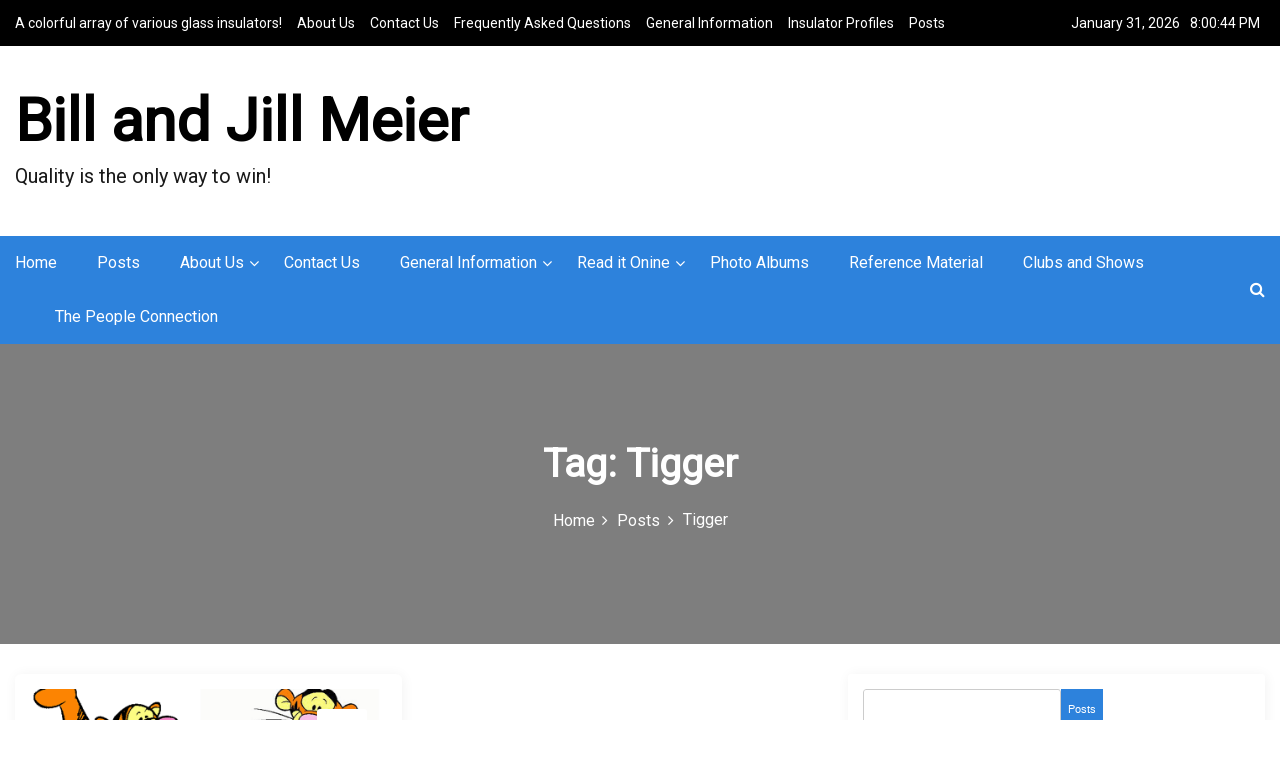

--- FILE ---
content_type: text/html; charset=UTF-8
request_url: https://www.billandjill.com/tag/tigger/
body_size: 13814
content:
<!DOCTYPE html>
<html lang="en-US">

<head>
	<meta charset="UTF-8">
	<meta name="viewport" content="width=device-width, initial-scale=1">
	<link rel="profile" href="http://gmpg.org/xfn/11">
	<meta name='robots' content='index, follow, max-image-preview:large, max-snippet:-1, max-video-preview:-1' />

	<!-- This site is optimized with the Yoast SEO plugin v24.7 - https://yoast.com/wordpress/plugins/seo/ -->
	<title>Tigger Archives - Bill and Jill Meier</title>
	<link rel="canonical" href="https://www.billandjill.com/tag/tigger/" />
	<meta property="og:locale" content="en_US" />
	<meta property="og:type" content="article" />
	<meta property="og:title" content="Tigger Archives - Bill and Jill Meier" />
	<meta property="og:url" content="https://www.billandjill.com/tag/tigger/" />
	<meta property="og:site_name" content="Bill and Jill Meier" />
	<meta name="twitter:card" content="summary_large_image" />
	<script type="application/ld+json" class="yoast-schema-graph">{"@context":"https://schema.org","@graph":[{"@type":"CollectionPage","@id":"https://www.billandjill.com/tag/tigger/","url":"https://www.billandjill.com/tag/tigger/","name":"Tigger Archives - Bill and Jill Meier","isPartOf":{"@id":"https://www.billandjill.com/#website"},"primaryImageOfPage":{"@id":"https://www.billandjill.com/tag/tigger/#primaryimage"},"image":{"@id":"https://www.billandjill.com/tag/tigger/#primaryimage"},"thumbnailUrl":"https://www.billandjill.com/wp-content/uploads/2024/01/tigger1.png","breadcrumb":{"@id":"https://www.billandjill.com/tag/tigger/#breadcrumb"},"inLanguage":"en-US"},{"@type":"ImageObject","inLanguage":"en-US","@id":"https://www.billandjill.com/tag/tigger/#primaryimage","url":"https://www.billandjill.com/wp-content/uploads/2024/01/tigger1.png","contentUrl":"https://www.billandjill.com/wp-content/uploads/2024/01/tigger1.png","width":850,"height":760,"caption":"Tigger bouncing"},{"@type":"BreadcrumbList","@id":"https://www.billandjill.com/tag/tigger/#breadcrumb","itemListElement":[{"@type":"ListItem","position":1,"name":"Home","item":"https://www.billandjill.com/"},{"@type":"ListItem","position":2,"name":"Tigger"}]},{"@type":"WebSite","@id":"https://www.billandjill.com/#website","url":"https://www.billandjill.com/","name":"Bill and Jill Meier","description":"Quality is the only way to win!","potentialAction":[{"@type":"SearchAction","target":{"@type":"EntryPoint","urlTemplate":"https://www.billandjill.com/?s={search_term_string}"},"query-input":{"@type":"PropertyValueSpecification","valueRequired":true,"valueName":"search_term_string"}}],"inLanguage":"en-US"}]}</script>
	<!-- / Yoast SEO plugin. -->


<link rel='dns-prefetch' href='//fonts.googleapis.com' />
<link rel="alternate" type="application/rss+xml" title="Bill and Jill Meier &raquo; Feed" href="https://www.billandjill.com/feed/" />
<link rel="alternate" type="application/rss+xml" title="Bill and Jill Meier &raquo; Comments Feed" href="https://www.billandjill.com/comments/feed/" />
<link rel="alternate" type="application/rss+xml" title="Bill and Jill Meier &raquo; Tigger Tag Feed" href="https://www.billandjill.com/tag/tigger/feed/" />
<style id='wp-img-auto-sizes-contain-inline-css' type='text/css'>
img:is([sizes=auto i],[sizes^="auto," i]){contain-intrinsic-size:3000px 1500px}
/*# sourceURL=wp-img-auto-sizes-contain-inline-css */
</style>
<style id='wp-emoji-styles-inline-css' type='text/css'>

	img.wp-smiley, img.emoji {
		display: inline !important;
		border: none !important;
		box-shadow: none !important;
		height: 1em !important;
		width: 1em !important;
		margin: 0 0.07em !important;
		vertical-align: -0.1em !important;
		background: none !important;
		padding: 0 !important;
	}
/*# sourceURL=wp-emoji-styles-inline-css */
</style>
<style id='wp-block-library-inline-css' type='text/css'>
:root{--wp-block-synced-color:#7a00df;--wp-block-synced-color--rgb:122,0,223;--wp-bound-block-color:var(--wp-block-synced-color);--wp-editor-canvas-background:#ddd;--wp-admin-theme-color:#007cba;--wp-admin-theme-color--rgb:0,124,186;--wp-admin-theme-color-darker-10:#006ba1;--wp-admin-theme-color-darker-10--rgb:0,107,160.5;--wp-admin-theme-color-darker-20:#005a87;--wp-admin-theme-color-darker-20--rgb:0,90,135;--wp-admin-border-width-focus:2px}@media (min-resolution:192dpi){:root{--wp-admin-border-width-focus:1.5px}}.wp-element-button{cursor:pointer}:root .has-very-light-gray-background-color{background-color:#eee}:root .has-very-dark-gray-background-color{background-color:#313131}:root .has-very-light-gray-color{color:#eee}:root .has-very-dark-gray-color{color:#313131}:root .has-vivid-green-cyan-to-vivid-cyan-blue-gradient-background{background:linear-gradient(135deg,#00d084,#0693e3)}:root .has-purple-crush-gradient-background{background:linear-gradient(135deg,#34e2e4,#4721fb 50%,#ab1dfe)}:root .has-hazy-dawn-gradient-background{background:linear-gradient(135deg,#faaca8,#dad0ec)}:root .has-subdued-olive-gradient-background{background:linear-gradient(135deg,#fafae1,#67a671)}:root .has-atomic-cream-gradient-background{background:linear-gradient(135deg,#fdd79a,#004a59)}:root .has-nightshade-gradient-background{background:linear-gradient(135deg,#330968,#31cdcf)}:root .has-midnight-gradient-background{background:linear-gradient(135deg,#020381,#2874fc)}:root{--wp--preset--font-size--normal:16px;--wp--preset--font-size--huge:42px}.has-regular-font-size{font-size:1em}.has-larger-font-size{font-size:2.625em}.has-normal-font-size{font-size:var(--wp--preset--font-size--normal)}.has-huge-font-size{font-size:var(--wp--preset--font-size--huge)}.has-text-align-center{text-align:center}.has-text-align-left{text-align:left}.has-text-align-right{text-align:right}.has-fit-text{white-space:nowrap!important}#end-resizable-editor-section{display:none}.aligncenter{clear:both}.items-justified-left{justify-content:flex-start}.items-justified-center{justify-content:center}.items-justified-right{justify-content:flex-end}.items-justified-space-between{justify-content:space-between}.screen-reader-text{border:0;clip-path:inset(50%);height:1px;margin:-1px;overflow:hidden;padding:0;position:absolute;width:1px;word-wrap:normal!important}.screen-reader-text:focus{background-color:#ddd;clip-path:none;color:#444;display:block;font-size:1em;height:auto;left:5px;line-height:normal;padding:15px 23px 14px;text-decoration:none;top:5px;width:auto;z-index:100000}html :where(.has-border-color){border-style:solid}html :where([style*=border-top-color]){border-top-style:solid}html :where([style*=border-right-color]){border-right-style:solid}html :where([style*=border-bottom-color]){border-bottom-style:solid}html :where([style*=border-left-color]){border-left-style:solid}html :where([style*=border-width]){border-style:solid}html :where([style*=border-top-width]){border-top-style:solid}html :where([style*=border-right-width]){border-right-style:solid}html :where([style*=border-bottom-width]){border-bottom-style:solid}html :where([style*=border-left-width]){border-left-style:solid}html :where(img[class*=wp-image-]){height:auto;max-width:100%}:where(figure){margin:0 0 1em}html :where(.is-position-sticky){--wp-admin--admin-bar--position-offset:var(--wp-admin--admin-bar--height,0px)}@media screen and (max-width:600px){html :where(.is-position-sticky){--wp-admin--admin-bar--position-offset:0px}}

/*# sourceURL=wp-block-library-inline-css */
</style><style id='wp-block-categories-inline-css' type='text/css'>
.wp-block-categories{box-sizing:border-box}.wp-block-categories.alignleft{margin-right:2em}.wp-block-categories.alignright{margin-left:2em}.wp-block-categories.wp-block-categories-dropdown.aligncenter{text-align:center}.wp-block-categories .wp-block-categories__label{display:block;width:100%}
/*# sourceURL=https://www.billandjill.com/wp-includes/blocks/categories/style.min.css */
</style>
<style id='wp-block-heading-inline-css' type='text/css'>
h1:where(.wp-block-heading).has-background,h2:where(.wp-block-heading).has-background,h3:where(.wp-block-heading).has-background,h4:where(.wp-block-heading).has-background,h5:where(.wp-block-heading).has-background,h6:where(.wp-block-heading).has-background{padding:1.25em 2.375em}h1.has-text-align-left[style*=writing-mode]:where([style*=vertical-lr]),h1.has-text-align-right[style*=writing-mode]:where([style*=vertical-rl]),h2.has-text-align-left[style*=writing-mode]:where([style*=vertical-lr]),h2.has-text-align-right[style*=writing-mode]:where([style*=vertical-rl]),h3.has-text-align-left[style*=writing-mode]:where([style*=vertical-lr]),h3.has-text-align-right[style*=writing-mode]:where([style*=vertical-rl]),h4.has-text-align-left[style*=writing-mode]:where([style*=vertical-lr]),h4.has-text-align-right[style*=writing-mode]:where([style*=vertical-rl]),h5.has-text-align-left[style*=writing-mode]:where([style*=vertical-lr]),h5.has-text-align-right[style*=writing-mode]:where([style*=vertical-rl]),h6.has-text-align-left[style*=writing-mode]:where([style*=vertical-lr]),h6.has-text-align-right[style*=writing-mode]:where([style*=vertical-rl]){rotate:180deg}
/*# sourceURL=https://www.billandjill.com/wp-includes/blocks/heading/style.min.css */
</style>
<style id='wp-block-latest-posts-inline-css' type='text/css'>
.wp-block-latest-posts{box-sizing:border-box}.wp-block-latest-posts.alignleft{margin-right:2em}.wp-block-latest-posts.alignright{margin-left:2em}.wp-block-latest-posts.wp-block-latest-posts__list{list-style:none}.wp-block-latest-posts.wp-block-latest-posts__list li{clear:both;overflow-wrap:break-word}.wp-block-latest-posts.is-grid{display:flex;flex-wrap:wrap}.wp-block-latest-posts.is-grid li{margin:0 1.25em 1.25em 0;width:100%}@media (min-width:600px){.wp-block-latest-posts.columns-2 li{width:calc(50% - .625em)}.wp-block-latest-posts.columns-2 li:nth-child(2n){margin-right:0}.wp-block-latest-posts.columns-3 li{width:calc(33.33333% - .83333em)}.wp-block-latest-posts.columns-3 li:nth-child(3n){margin-right:0}.wp-block-latest-posts.columns-4 li{width:calc(25% - .9375em)}.wp-block-latest-posts.columns-4 li:nth-child(4n){margin-right:0}.wp-block-latest-posts.columns-5 li{width:calc(20% - 1em)}.wp-block-latest-posts.columns-5 li:nth-child(5n){margin-right:0}.wp-block-latest-posts.columns-6 li{width:calc(16.66667% - 1.04167em)}.wp-block-latest-posts.columns-6 li:nth-child(6n){margin-right:0}}:root :where(.wp-block-latest-posts.is-grid){padding:0}:root :where(.wp-block-latest-posts.wp-block-latest-posts__list){padding-left:0}.wp-block-latest-posts__post-author,.wp-block-latest-posts__post-date{display:block;font-size:.8125em}.wp-block-latest-posts__post-excerpt,.wp-block-latest-posts__post-full-content{margin-bottom:1em;margin-top:.5em}.wp-block-latest-posts__featured-image a{display:inline-block}.wp-block-latest-posts__featured-image img{height:auto;max-width:100%;width:auto}.wp-block-latest-posts__featured-image.alignleft{float:left;margin-right:1em}.wp-block-latest-posts__featured-image.alignright{float:right;margin-left:1em}.wp-block-latest-posts__featured-image.aligncenter{margin-bottom:1em;text-align:center}
/*# sourceURL=https://www.billandjill.com/wp-includes/blocks/latest-posts/style.min.css */
</style>
<style id='wp-block-search-inline-css' type='text/css'>
.wp-block-search__button{margin-left:10px;word-break:normal}.wp-block-search__button.has-icon{line-height:0}.wp-block-search__button svg{height:1.25em;min-height:24px;min-width:24px;width:1.25em;fill:currentColor;vertical-align:text-bottom}:where(.wp-block-search__button){border:1px solid #ccc;padding:6px 10px}.wp-block-search__inside-wrapper{display:flex;flex:auto;flex-wrap:nowrap;max-width:100%}.wp-block-search__label{width:100%}.wp-block-search.wp-block-search__button-only .wp-block-search__button{box-sizing:border-box;display:flex;flex-shrink:0;justify-content:center;margin-left:0;max-width:100%}.wp-block-search.wp-block-search__button-only .wp-block-search__inside-wrapper{min-width:0!important;transition-property:width}.wp-block-search.wp-block-search__button-only .wp-block-search__input{flex-basis:100%;transition-duration:.3s}.wp-block-search.wp-block-search__button-only.wp-block-search__searchfield-hidden,.wp-block-search.wp-block-search__button-only.wp-block-search__searchfield-hidden .wp-block-search__inside-wrapper{overflow:hidden}.wp-block-search.wp-block-search__button-only.wp-block-search__searchfield-hidden .wp-block-search__input{border-left-width:0!important;border-right-width:0!important;flex-basis:0;flex-grow:0;margin:0;min-width:0!important;padding-left:0!important;padding-right:0!important;width:0!important}:where(.wp-block-search__input){appearance:none;border:1px solid #949494;flex-grow:1;font-family:inherit;font-size:inherit;font-style:inherit;font-weight:inherit;letter-spacing:inherit;line-height:inherit;margin-left:0;margin-right:0;min-width:3rem;padding:8px;text-decoration:unset!important;text-transform:inherit}:where(.wp-block-search__button-inside .wp-block-search__inside-wrapper){background-color:#fff;border:1px solid #949494;box-sizing:border-box;padding:4px}:where(.wp-block-search__button-inside .wp-block-search__inside-wrapper) .wp-block-search__input{border:none;border-radius:0;padding:0 4px}:where(.wp-block-search__button-inside .wp-block-search__inside-wrapper) .wp-block-search__input:focus{outline:none}:where(.wp-block-search__button-inside .wp-block-search__inside-wrapper) :where(.wp-block-search__button){padding:4px 8px}.wp-block-search.aligncenter .wp-block-search__inside-wrapper{margin:auto}.wp-block[data-align=right] .wp-block-search.wp-block-search__button-only .wp-block-search__inside-wrapper{float:right}
/*# sourceURL=https://www.billandjill.com/wp-includes/blocks/search/style.min.css */
</style>
<style id='wp-block-search-theme-inline-css' type='text/css'>
.wp-block-search .wp-block-search__label{font-weight:700}.wp-block-search__button{border:1px solid #ccc;padding:.375em .625em}
/*# sourceURL=https://www.billandjill.com/wp-includes/blocks/search/theme.min.css */
</style>
<style id='wp-block-group-inline-css' type='text/css'>
.wp-block-group{box-sizing:border-box}:where(.wp-block-group.wp-block-group-is-layout-constrained){position:relative}
/*# sourceURL=https://www.billandjill.com/wp-includes/blocks/group/style.min.css */
</style>
<style id='wp-block-group-theme-inline-css' type='text/css'>
:where(.wp-block-group.has-background){padding:1.25em 2.375em}
/*# sourceURL=https://www.billandjill.com/wp-includes/blocks/group/theme.min.css */
</style>
<style id='wp-block-paragraph-inline-css' type='text/css'>
.is-small-text{font-size:.875em}.is-regular-text{font-size:1em}.is-large-text{font-size:2.25em}.is-larger-text{font-size:3em}.has-drop-cap:not(:focus):first-letter{float:left;font-size:8.4em;font-style:normal;font-weight:100;line-height:.68;margin:.05em .1em 0 0;text-transform:uppercase}body.rtl .has-drop-cap:not(:focus):first-letter{float:none;margin-left:.1em}p.has-drop-cap.has-background{overflow:hidden}:root :where(p.has-background){padding:1.25em 2.375em}:where(p.has-text-color:not(.has-link-color)) a{color:inherit}p.has-text-align-left[style*="writing-mode:vertical-lr"],p.has-text-align-right[style*="writing-mode:vertical-rl"]{rotate:180deg}
/*# sourceURL=https://www.billandjill.com/wp-includes/blocks/paragraph/style.min.css */
</style>
<style id='global-styles-inline-css' type='text/css'>
:root{--wp--preset--aspect-ratio--square: 1;--wp--preset--aspect-ratio--4-3: 4/3;--wp--preset--aspect-ratio--3-4: 3/4;--wp--preset--aspect-ratio--3-2: 3/2;--wp--preset--aspect-ratio--2-3: 2/3;--wp--preset--aspect-ratio--16-9: 16/9;--wp--preset--aspect-ratio--9-16: 9/16;--wp--preset--color--black: #000000;--wp--preset--color--cyan-bluish-gray: #abb8c3;--wp--preset--color--white: #ffffff;--wp--preset--color--pale-pink: #f78da7;--wp--preset--color--vivid-red: #cf2e2e;--wp--preset--color--luminous-vivid-orange: #ff6900;--wp--preset--color--luminous-vivid-amber: #fcb900;--wp--preset--color--light-green-cyan: #7bdcb5;--wp--preset--color--vivid-green-cyan: #00d084;--wp--preset--color--pale-cyan-blue: #8ed1fc;--wp--preset--color--vivid-cyan-blue: #0693e3;--wp--preset--color--vivid-purple: #9b51e0;--wp--preset--gradient--vivid-cyan-blue-to-vivid-purple: linear-gradient(135deg,rgb(6,147,227) 0%,rgb(155,81,224) 100%);--wp--preset--gradient--light-green-cyan-to-vivid-green-cyan: linear-gradient(135deg,rgb(122,220,180) 0%,rgb(0,208,130) 100%);--wp--preset--gradient--luminous-vivid-amber-to-luminous-vivid-orange: linear-gradient(135deg,rgb(252,185,0) 0%,rgb(255,105,0) 100%);--wp--preset--gradient--luminous-vivid-orange-to-vivid-red: linear-gradient(135deg,rgb(255,105,0) 0%,rgb(207,46,46) 100%);--wp--preset--gradient--very-light-gray-to-cyan-bluish-gray: linear-gradient(135deg,rgb(238,238,238) 0%,rgb(169,184,195) 100%);--wp--preset--gradient--cool-to-warm-spectrum: linear-gradient(135deg,rgb(74,234,220) 0%,rgb(151,120,209) 20%,rgb(207,42,186) 40%,rgb(238,44,130) 60%,rgb(251,105,98) 80%,rgb(254,248,76) 100%);--wp--preset--gradient--blush-light-purple: linear-gradient(135deg,rgb(255,206,236) 0%,rgb(152,150,240) 100%);--wp--preset--gradient--blush-bordeaux: linear-gradient(135deg,rgb(254,205,165) 0%,rgb(254,45,45) 50%,rgb(107,0,62) 100%);--wp--preset--gradient--luminous-dusk: linear-gradient(135deg,rgb(255,203,112) 0%,rgb(199,81,192) 50%,rgb(65,88,208) 100%);--wp--preset--gradient--pale-ocean: linear-gradient(135deg,rgb(255,245,203) 0%,rgb(182,227,212) 50%,rgb(51,167,181) 100%);--wp--preset--gradient--electric-grass: linear-gradient(135deg,rgb(202,248,128) 0%,rgb(113,206,126) 100%);--wp--preset--gradient--midnight: linear-gradient(135deg,rgb(2,3,129) 0%,rgb(40,116,252) 100%);--wp--preset--font-size--small: 13px;--wp--preset--font-size--medium: 20px;--wp--preset--font-size--large: 36px;--wp--preset--font-size--x-large: 42px;--wp--preset--spacing--20: 0.44rem;--wp--preset--spacing--30: 0.67rem;--wp--preset--spacing--40: 1rem;--wp--preset--spacing--50: 1.5rem;--wp--preset--spacing--60: 2.25rem;--wp--preset--spacing--70: 3.38rem;--wp--preset--spacing--80: 5.06rem;--wp--preset--shadow--natural: 6px 6px 9px rgba(0, 0, 0, 0.2);--wp--preset--shadow--deep: 12px 12px 50px rgba(0, 0, 0, 0.4);--wp--preset--shadow--sharp: 6px 6px 0px rgba(0, 0, 0, 0.2);--wp--preset--shadow--outlined: 6px 6px 0px -3px rgb(255, 255, 255), 6px 6px rgb(0, 0, 0);--wp--preset--shadow--crisp: 6px 6px 0px rgb(0, 0, 0);}:where(.is-layout-flex){gap: 0.5em;}:where(.is-layout-grid){gap: 0.5em;}body .is-layout-flex{display: flex;}.is-layout-flex{flex-wrap: wrap;align-items: center;}.is-layout-flex > :is(*, div){margin: 0;}body .is-layout-grid{display: grid;}.is-layout-grid > :is(*, div){margin: 0;}:where(.wp-block-columns.is-layout-flex){gap: 2em;}:where(.wp-block-columns.is-layout-grid){gap: 2em;}:where(.wp-block-post-template.is-layout-flex){gap: 1.25em;}:where(.wp-block-post-template.is-layout-grid){gap: 1.25em;}.has-black-color{color: var(--wp--preset--color--black) !important;}.has-cyan-bluish-gray-color{color: var(--wp--preset--color--cyan-bluish-gray) !important;}.has-white-color{color: var(--wp--preset--color--white) !important;}.has-pale-pink-color{color: var(--wp--preset--color--pale-pink) !important;}.has-vivid-red-color{color: var(--wp--preset--color--vivid-red) !important;}.has-luminous-vivid-orange-color{color: var(--wp--preset--color--luminous-vivid-orange) !important;}.has-luminous-vivid-amber-color{color: var(--wp--preset--color--luminous-vivid-amber) !important;}.has-light-green-cyan-color{color: var(--wp--preset--color--light-green-cyan) !important;}.has-vivid-green-cyan-color{color: var(--wp--preset--color--vivid-green-cyan) !important;}.has-pale-cyan-blue-color{color: var(--wp--preset--color--pale-cyan-blue) !important;}.has-vivid-cyan-blue-color{color: var(--wp--preset--color--vivid-cyan-blue) !important;}.has-vivid-purple-color{color: var(--wp--preset--color--vivid-purple) !important;}.has-black-background-color{background-color: var(--wp--preset--color--black) !important;}.has-cyan-bluish-gray-background-color{background-color: var(--wp--preset--color--cyan-bluish-gray) !important;}.has-white-background-color{background-color: var(--wp--preset--color--white) !important;}.has-pale-pink-background-color{background-color: var(--wp--preset--color--pale-pink) !important;}.has-vivid-red-background-color{background-color: var(--wp--preset--color--vivid-red) !important;}.has-luminous-vivid-orange-background-color{background-color: var(--wp--preset--color--luminous-vivid-orange) !important;}.has-luminous-vivid-amber-background-color{background-color: var(--wp--preset--color--luminous-vivid-amber) !important;}.has-light-green-cyan-background-color{background-color: var(--wp--preset--color--light-green-cyan) !important;}.has-vivid-green-cyan-background-color{background-color: var(--wp--preset--color--vivid-green-cyan) !important;}.has-pale-cyan-blue-background-color{background-color: var(--wp--preset--color--pale-cyan-blue) !important;}.has-vivid-cyan-blue-background-color{background-color: var(--wp--preset--color--vivid-cyan-blue) !important;}.has-vivid-purple-background-color{background-color: var(--wp--preset--color--vivid-purple) !important;}.has-black-border-color{border-color: var(--wp--preset--color--black) !important;}.has-cyan-bluish-gray-border-color{border-color: var(--wp--preset--color--cyan-bluish-gray) !important;}.has-white-border-color{border-color: var(--wp--preset--color--white) !important;}.has-pale-pink-border-color{border-color: var(--wp--preset--color--pale-pink) !important;}.has-vivid-red-border-color{border-color: var(--wp--preset--color--vivid-red) !important;}.has-luminous-vivid-orange-border-color{border-color: var(--wp--preset--color--luminous-vivid-orange) !important;}.has-luminous-vivid-amber-border-color{border-color: var(--wp--preset--color--luminous-vivid-amber) !important;}.has-light-green-cyan-border-color{border-color: var(--wp--preset--color--light-green-cyan) !important;}.has-vivid-green-cyan-border-color{border-color: var(--wp--preset--color--vivid-green-cyan) !important;}.has-pale-cyan-blue-border-color{border-color: var(--wp--preset--color--pale-cyan-blue) !important;}.has-vivid-cyan-blue-border-color{border-color: var(--wp--preset--color--vivid-cyan-blue) !important;}.has-vivid-purple-border-color{border-color: var(--wp--preset--color--vivid-purple) !important;}.has-vivid-cyan-blue-to-vivid-purple-gradient-background{background: var(--wp--preset--gradient--vivid-cyan-blue-to-vivid-purple) !important;}.has-light-green-cyan-to-vivid-green-cyan-gradient-background{background: var(--wp--preset--gradient--light-green-cyan-to-vivid-green-cyan) !important;}.has-luminous-vivid-amber-to-luminous-vivid-orange-gradient-background{background: var(--wp--preset--gradient--luminous-vivid-amber-to-luminous-vivid-orange) !important;}.has-luminous-vivid-orange-to-vivid-red-gradient-background{background: var(--wp--preset--gradient--luminous-vivid-orange-to-vivid-red) !important;}.has-very-light-gray-to-cyan-bluish-gray-gradient-background{background: var(--wp--preset--gradient--very-light-gray-to-cyan-bluish-gray) !important;}.has-cool-to-warm-spectrum-gradient-background{background: var(--wp--preset--gradient--cool-to-warm-spectrum) !important;}.has-blush-light-purple-gradient-background{background: var(--wp--preset--gradient--blush-light-purple) !important;}.has-blush-bordeaux-gradient-background{background: var(--wp--preset--gradient--blush-bordeaux) !important;}.has-luminous-dusk-gradient-background{background: var(--wp--preset--gradient--luminous-dusk) !important;}.has-pale-ocean-gradient-background{background: var(--wp--preset--gradient--pale-ocean) !important;}.has-electric-grass-gradient-background{background: var(--wp--preset--gradient--electric-grass) !important;}.has-midnight-gradient-background{background: var(--wp--preset--gradient--midnight) !important;}.has-small-font-size{font-size: var(--wp--preset--font-size--small) !important;}.has-medium-font-size{font-size: var(--wp--preset--font-size--medium) !important;}.has-large-font-size{font-size: var(--wp--preset--font-size--large) !important;}.has-x-large-font-size{font-size: var(--wp--preset--font-size--x-large) !important;}
/*# sourceURL=global-styles-inline-css */
</style>

<style id='classic-theme-styles-inline-css' type='text/css'>
/*! This file is auto-generated */
.wp-block-button__link{color:#fff;background-color:#32373c;border-radius:9999px;box-shadow:none;text-decoration:none;padding:calc(.667em + 2px) calc(1.333em + 2px);font-size:1.125em}.wp-block-file__button{background:#32373c;color:#fff;text-decoration:none}
/*# sourceURL=/wp-includes/css/classic-themes.min.css */
</style>
<link rel='stylesheet' id='main-style-css' href='https://www.billandjill.com/wp-content/themes/maglist/style.css' type='text/css' media='all' />
<link rel='stylesheet' id='bootstrap-css' href='https://www.billandjill.com/wp-content/themes/maglist/assets/css/vendor/bootstrap/bootstrap.css?ver=4.3.1' type='text/css' media='all' />
<link rel='stylesheet' id='font-awesome-css' href='https://www.billandjill.com/wp-content/themes/maglist/assets/css/vendor/font-awesome/css/font-awesome.css?ver=4.7.0' type='text/css' media='all' />
<link rel='stylesheet' id='google-font-css' href='//fonts.googleapis.com/css?family=Roboto' type='text/css' media='all' />
<link rel='stylesheet' id='block-style-css' href='https://www.billandjill.com/wp-content/themes/maglist/assets/css/blocks.css' type='text/css' media='all' />
<link rel='stylesheet' id='slick-style-css' href='https://www.billandjill.com/wp-content/themes/maglist/assets/css/vendor/slick.css' type='text/css' media='all' />
<link rel='stylesheet' id='theme-style-css' href='https://www.billandjill.com/wp-content/themes/maglist/assets/css/main.css' type='text/css' media='all' />
<link rel='stylesheet' id='mm-compiled-options-mobmenu-css' href='https://www.billandjill.com/wp-content/uploads/dynamic-mobmenu.css?ver=2.8.7-445' type='text/css' media='all' />
<link rel='stylesheet' id='mm-google-webfont-dosis-css' href='//fonts.googleapis.com/css?family=Dosis%3Ainherit%2C400&#038;subset=latin%2Clatin-ext&#038;ver=6.9' type='text/css' media='all' />
<link rel='stylesheet' id='cssmobmenu-icons-css' href='https://www.billandjill.com/wp-content/plugins/mobile-menu/includes/css/mobmenu-icons.css?ver=6.9' type='text/css' media='all' />
<link rel='stylesheet' id='cssmobmenu-css' href='https://www.billandjill.com/wp-content/plugins/mobile-menu/includes/css/mobmenu.css?ver=2.8.7' type='text/css' media='all' />
<script type="text/javascript" src="https://www.billandjill.com/wp-includes/js/jquery/jquery.min.js?ver=3.7.1" id="jquery-core-js"></script>
<script type="text/javascript" src="https://www.billandjill.com/wp-includes/js/jquery/jquery-migrate.min.js?ver=3.4.1" id="jquery-migrate-js"></script>
<script type="text/javascript" src="https://www.billandjill.com/wp-content/plugins/mobile-menu/includes/js/mobmenu.js?ver=2.8.7" id="mobmenujs-js"></script>
<link rel="https://api.w.org/" href="https://www.billandjill.com/wp-json/" /><link rel="alternate" title="JSON" type="application/json" href="https://www.billandjill.com/wp-json/wp/v2/tags/25" /><link rel="EditURI" type="application/rsd+xml" title="RSD" href="https://www.billandjill.com/xmlrpc.php?rsd" />
<meta name="generator" content="WordPress 6.9" />
<link rel="icon" href="https://www.billandjill.com/wp-content/uploads/2022/10/cropped-bji-logo-250x250-1-150x150.png" sizes="32x32" />
<link rel="icon" href="https://www.billandjill.com/wp-content/uploads/2022/10/cropped-bji-logo-250x250-1.png" sizes="192x192" />
<link rel="apple-touch-icon" href="https://www.billandjill.com/wp-content/uploads/2022/10/cropped-bji-logo-250x250-1.png" />
<meta name="msapplication-TileImage" content="https://www.billandjill.com/wp-content/uploads/2022/10/cropped-bji-logo-250x250-1.png" />
<style type="text/css" media="all" id="maglist-styles">
	.maglist-navigation-n-options, span.newsline-time,  .maglist-latest-post-wrapper .maglist-latest-post-inner 
			.maglist-latest-post, .maglist-latest-post-wrapper .maglist-latest-post-inner .maglist-latest-post .maglist-latest-post-title span:before,
			.maglist-social-menu ul a:before, .widget-area .widget h2.widget-title:before,
			.comment-respond .comment-form input[type="submit"], .maglist-navigation-n-options,
			 .maglist-latest-post-wrapper .maglist-latest-post-inner .maglist-latest-post,
			.maglist-latest-post-wrapper .maglist-latest-post-inner .maglist-latest-post .maglist-latest-post-title span:before, 
			.maglist-social-menu ul a:before, .widget-area .widget h2.widget-title:before,
			.comment-respond .comment-form input[type="submit, .maglist-btns-wrapper .maglist-woocommerce-cart .cart-icon span"], 
			.maglist-main-menu > ul li ul, .maglist-main-menu div > ul li ul,
			.maglist-sticky-share ul li a, .maglist-social-sharing ul li a, .post-categories li:nth-child(1) > a, 
			.maglist-search-content .maglist-search-tags > ul li:nth-child(1) > a, 
			.maglist-main-banner-wrapper .maglist-main-banner-inner .maglist-main-banner-left .maglist-main-banner-news-inner .maglist-main-banner-news-meta .maglist-main-banner-news-cat a:nth-child(1), .maglist-main-banner-wrapper .maglist-main-banner-inner .maglist-main-banner-left .maglist-main-banner-news-inner .maglist-main-banner-news-meta .maglist-main-banner-news-cat ul li:nth-child(1) a, .maglist-sticky-share h3, .pagination .nav-links > *.current, .maglist-you-missed .maglist-you-missed-title h2:before, .maglist-main-banner-wrapper .maglist-main-banner-inner .maglist-main-banner-right h2.heading-line:before, .wp-block-tag-cloud a, .sidebar-order form .wp-block-search__inside-wrapper button, 
				.sidebar-order form .wp-block-search__inside-wrapper [type="submit"], .maglist-main-banner-news-section .maglist-arrow,
				.maglist-main-banner-wrapper .maglist-main-banner-inner .maglist-main-banner-right .slick-slider .maglist-arrow{
background-color: #d82926;}
#infinite-handle span, .maglist-main-menu > ul li a, .maglist-main-menu div > ul li a, .maglist-btns-wrapper .maglist-woocommerce-cart .cart-icon{
color: #fff;}
a.cart-icon span, .maglist-header-left .maglist-offcanvas-wrapper .offcanvas-data-trigger span{
background: #fff;}
.product-with-slider .maglist-arrow svg, .product-with-slider .maglist-arrow svg:hover{
fill: #d82926;}
.maglist-post .entry-content-stat + a:hover, .maglist-bottom-header-wrapper .maglist-header-icons .maglist-search-icon, .pagination .nav-links > *, ul.wc-block-grid__products li.wc-block-grid__product del span.woocommerce-Price-amount.amount, .woocommerce ul.products li.product a.woocommerce-LoopProduct-link del span.woocommerce-Price-amount.amount, ul.wc-block-grid__products li.wc-block-grid__product del, .woocommerce ul.products li.product .star-rating, ul.wc-block-grid__products li.wc-block-grid__product .wc-block-grid__product-title a:hover, .single-product .product .entry-summary .product_meta > span a, .single-product .stars a, .single-product .star-rating span::before, .wc-block-grid__product-rating .wc-block-grid__product-rating__stars span:before, .single-product .product .entry-summary .star-rating span::before, .single-product .product .entry-summary a.woocommerce-review-link, .woocommerce .star-rating, .woocommerce del, li.wc-layered-nav-rating a, .woocommerce ul.products li.product-category.product h2 mark.count, a.cart-icon, a.cart-icon:visited, .maglist-post .maglist-comments a{
color: #d82926;}
.pagination .nav-links > *, .maglist-post.sticky{
border-color: #d82926;}
.pagination .nav-links > *, .maglist-post.sticky{
border-color: #d82926;}
.site-branding .site-title, .site-branding .site-description, .site-title a{
font-family: Roboto, sans-serif;}
body{
font-family: Roboto, sans-serif;}
h1, h2, h3, h4, h5, h6, h1 a, h2 a, h3 a, h4 a, h5 a, h6 a{
font-family: Roboto, sans-serif;}
body, body p, .woocommerce-Tabs-panel, div#tab-description, .woocommerce-tabs.wc-tabs-wrapper, .maglist-main-banner-wrapper .maglist-main-banner-inner .maglist-main-banner-right .maglist-main-banner-trending-inner .maglist-main-banner-trending-meta .maglist-main-banner-trending-author span.posted-on > a, .maglist-main-banner-wrapper .maglist-main-banner-inner .maglist-main-banner-right .maglist-main-banner-trending-inner .maglist-main-banner-trending-meta .maglist-main-banner-trending-author span.posted-on, .entry-meta .author-info .posted-on a, .entry-meta a.url, .maglist-you-missed .maglist-feature-news-inner .maglist-main-banner-trending-inner .maglist-main-banner-trending-meta .maglist-main-banner-trending-author span.posted-on, .maglist-you-missed .maglist-feature-news-inner .maglist-main-banner-trending-inner .maglist-main-banner-trending-meta .maglist-main-banner-trending-author span.posted-on a, .entry-meta .author-info{
color: #565656;}
.maglist-main-menu > ul > li > a, .maglist-search-icons, .maglist-search-icons:visited, .maglist-btns-wrapper .maglist-woocommerce-cart .cart-icon i{
color: #fff;}
body a, .maglist-post .post-title a, 
			.maglist-latest-post-wrapper .maglist-latest-post-inner .maglist-latest-post-slider a, .maglist-latest-post-wrapper .maglist-latest-post-inner .maglist-latest-post-slider a .maglist-post-meta h2, .maglist-main-banner-wrapper .maglist-main-banner-inner .maglist-main-banner-right .maglist-main-banner-trending-inner .maglist-main-banner-trending-meta h3.title a, .maglist-you-missed .maglist-feature-news-inner .maglist-main-banner-trending-inner .maglist-main-banner-trending-meta h3.title a{
color: #000;}
body a:hover, .maglist-post .post-title a:hover,  .site-branding .site-title a:hover, 
			.maglist-post .maglist-comments a:hover, 
			.footer-bottom-section .credit-link a:hover, .footer-widget ul li a:hover, .footer-widget a:hover,
			.wrap-breadcrumb ul li a:hover, .wrap-breadcrumb ul li a span:hover, #secondary .widget a:hover,
			.maglist-main-menu > ul > li > a:hover,
			.maglist-main-menu > ul > li > ul li a:hover, .maglist-main-menu div > ul > li > ul li a:hover,
			#secondary .widget ul li a:hover, .maglist-latest-post-wrapper .maglist-latest-post-inner .maglist-latest-post-slider a:hover,
			.wp-block-tag-cloud a:hover, .post-navigation .nav-links > div a:hover span, body a:hover, .maglist-btns-wrapper .maglist-woocommerce-cart .cart-icon i:hover, .maglist-latest-post-wrapper .maglist-latest-post-inner .maglist-latest-post-slider a .maglist-post-meta h2:hover,
			.maglist-navigation-n-options > div .maglist-offcanvas-content .maglist-offcanvas-menu > ul > li > a, .maglist-main-banner-wrapper .maglist-main-banner-inner .maglist-main-banner-left .maglist-main-banner-news-inner .maglist-main-banner-news-meta > a:hover, 
			.maglist-main-banner-wrapper .maglist-main-banner-inner .maglist-main-banner-left .maglist-main-banner-news-inner .maglist-main-banner-news-meta .maglist-main-banner-news-author .posted-on a:hover, .entry-meta .author-info .posted-on a:hover, .entry-meta a.url:hover, .maglist-you-missed .maglist-feature-news-inner .maglist-main-banner-trending-inner .maglist-main-banner-trending-meta h3.title a:hover, .maglist-main-banner-wrapper .maglist-main-banner-inner .maglist-main-banner-right .maglist-main-banner-trending-inner .maglist-main-banner-trending-meta h3.title a:hover, .maglist-main-banner-wrapper .maglist-main-banner-inner .maglist-main-banner-right .maglist-main-banner-trending-inner .maglist-main-banner-trending-meta .maglist-main-banner-trending-author span.posted-on > a:hover, .maglist-you-missed .maglist-feature-news-inner .maglist-main-banner-trending-inner .maglist-main-banner-trending-meta .maglist-main-banner-trending-author span.posted-on a:hover, .maglist-search-content .maglist-search-post .maglist-search-post-inner > h3 a:hover{
color: #1064cc;}
.wp-block-tag-cloud a:hover, .post-categories li > a:hover, 
			.post-content-wrap p > a:hover, .maglist-main-banner-wrapper .maglist-main-banner-inner .maglist-main-banner-left .maglist-main-banner-news-inner .maglist-main-banner-news-meta .maglist-main-banner-news-cat ul li > a:hover, 
			.maglist-main-banner-wrapper .maglist-main-banner-inner .maglist-main-banner-right .slick-slider .maglist-arrow:hover, 
			.maglist-main-banner-news-section .maglist-arrow:hover, .comment-respond .comment-form input[type="submit"]:hover, 
			.maglist-search-content .maglist-search-tags > ul li a:hover, .pagination .nav-links > a:hover, 
			.sidebar-order form .wp-block-search__inside-wrapper button:hover, 
				.sidebar-order form .wp-block-search__inside-wrapper [type="submit"]:hover{
background-color: #aa1e1e;}
#secondary .widget-title, .sidebar-order aside section h2, .wp-block-search .wp-block-search__label{
color: #000000;}
#secondary .widget, #secondary .widget a, #secondary .widget ul li a, .wp-block-calendar table caption, .wp-block-calendar table tbody{
color: #282835;}
.footer-widget .widget-title, .footer-widget .footer-widget-wrapper section .widget-title,
			.footer-widget .footer-widget-wrapper section h2{
color: #fff;}
.footer-top-section{
background-color: #28292a;}
.footer-bottom-section{
background-color: #0c0808;}
.footer-widget, .footer-widget p, .footer-widget span, .footer-widget ul li a,  
			#calendar_wrap #wp-calendar th, #calendar_wrap td, #calendar_wrap caption, #calendar_wrap td a, 
			.footer-widget ul li, .footer-widget .footer-widget-wrapper section p, .footer-top-section .wp-block-calendar table caption, .footer-top-section .wp-block-calendar table tbody{
color: #a8a8a8;}
.footer-bottom-section span, .footer-bottom-section .credit-link{
color: #ffffff;}
.maglist-inner-banner-wrapper:after{
background-color: rgba(0, 0, 0, 0.49);}
.maglist-inner-banner-wrapper .maglist-inner-banner .entry-title{
color: #ffffff;}
.wrap-breadcrumb ul.trail-items li a:after{
content: "\f105";}
.wrap-breadcrumb ul li a, .wrap-breadcrumb ul li span, .taxonomy-description p{
color: #ffffff;}
.maglist-header-wrapper, .maglist-header-wrapper .maglist-header-image-wrapper:after{
background: rgba(255,255,255,0.60);}
.maglist-topbar-wrapper{
background: #000000;}
.maglist-time-wrapper .maglist-time-inner, .maglist-topbar-wrapper > div .maglist-topbar-menu ul li a{
color: #ffffff;}
body, .footer-bottom-section a, .footer-bottom-section span{
font-size: 16px;}
.maglist-post .post-title a{
font-size: 24px;}
.maglist-main-menu > ul > li > a{
font-size: 16px;}
.footer-widget .widget-title, #secondary .widget-title, .wp-block-search .wp-block-search__label, #secondary .widget-title, .sidebar-order aside section h2{
font-size: 18px;}
.footer-widget, .footer-widget p, .footer-widget span, .footer-widget ul li a, #secondary, #secondary li , #secondary li a, #secondary p {
font-size: 16px;}
.maglist-inner-banner-wrapper .maglist-inner-banner .entry-title{
font-size: 39px;}
.maglist-inner-banner-wrapper{
min-height: 300px;}
.wrap-breadcrumb ul li a, .wrap-breadcrumb ul li span, .wrap-breadcrumb ul.trail-items li a:after{
font-size: 16px;}
.site-branding .site-title{
font-size: 60px;}
.site-branding .site-description{
font-size: 20px;}
.site-branding img{
max-width: 200px !important;}
.pagination .nav-links > *{
padding-top: 10px;padding-bottom: 10px;padding-right: 20px;padding-left: 20px;}
.container{
max-width: 1300px !important;}
@media ( max-width: 992px ) {
		body, .footer-bottom-section a, .footer-bottom-section span{
font-size: 16px;}
.maglist-post .post-title a{
font-size: 24px;}
.maglist-main-menu > ul > li > a{
font-size: 16px;}
.footer-widget .widget-title, #secondary .widget-title, .wp-block-search .wp-block-search__label, #secondary .widget-title, .sidebar-order aside section h2{
font-size: 18px;}
.footer-widget, .footer-widget p, .footer-widget span, .footer-widget ul li a, #secondary, #secondary li , #secondary li a, #secondary p {
font-size: 16px;}
.maglist-inner-banner-wrapper .maglist-inner-banner .entry-title{
font-size: 32px;}
.maglist-inner-banner-wrapper{
min-height: 300px;}
.wrap-breadcrumb ul li a, .wrap-breadcrumb ul li span, .wrap-breadcrumb ul.trail-items li a:after{
font-size: 16px;}
.site-branding .site-title{
font-size: 60px;}
.site-branding .site-description{
font-size: 20px;}
.site-branding img{
max-width: 200px !important;}
.pagination .nav-links > *{
padding-top: 10px;padding-bottom: 10px;padding-right: 20px;padding-left: 20px;}
	}

	@media ( max-width: 767px ) {
		body, .footer-bottom-section a, .footer-bottom-section span{
font-size: 16px;}
.maglist-post .post-title a{
font-size: 24px;}
.maglist-main-menu > ul > li > a{
font-size: 16px;}
.footer-widget .widget-title, #secondary .widget-title, .wp-block-search .wp-block-search__label, #secondary .widget-title, .sidebar-order aside section h2{
font-size: 18px;}
.footer-widget, .footer-widget p, .footer-widget span, .footer-widget ul li a, #secondary, #secondary li , #secondary li a, #secondary p {
font-size: 16px;}
.maglist-inner-banner-wrapper .maglist-inner-banner .entry-title{
font-size: 32px;}
.maglist-inner-banner-wrapper{
min-height: 300px;}
.wrap-breadcrumb ul li a, .wrap-breadcrumb ul li span, .wrap-breadcrumb ul.trail-items li a:after{
font-size: 16px;}
.site-branding .site-title{
font-size: 60px;}
.site-branding .site-description{
font-size: 20px;}
.site-branding img{
max-width: 200px !important;}
.pagination .nav-links > *{
padding-top: 8px;padding-bottom: 8px;padding-right: 15px;padding-left: 15px;}
	}
</style>
		<style type="text/css" id="wp-custom-css">
			.maglist-navigation-n-options, span.newsline-time, .maglist-latest-post-wrapper .maglist-latest-post-inner 
			.maglist-latest-post, .maglist-latest-post-wrapper .maglist-latest-post-inner .maglist-latest-post .maglist-latest-post-title span:before, .maglist-social-menu ul a:before, .widget-area .widget h2.widget-title:before, .comment-respond .comment-form input[type="submit"], .maglist-navigation-n-options, .maglist-latest-post-wrapper .maglist-latest-post-inner .maglist-latest-post, .maglist-latest-post-wrapper .maglist-latest-post-inner .maglist-latest-post .maglist-latest-post-title span:before, .maglist-social-menu ul a:before, .widget-area .widget h2.widget-title:before, .comment-respond .comment-form input[type="submit, .maglist-btns-wrapper .maglist-woocommerce-cart .cart-icon span"], .maglist-main-menu > ul li ul, .maglist-main-menu div > ul li ul, .maglist-sticky-share ul li a, .maglist-social-sharing ul li a, .post-categories li:nth-child(1) > a, .maglist-search-content .maglist-search-tags > ul li:nth-child(1) > a, .maglist-main-banner-wrapper .maglist-main-banner-inner .maglist-main-banner-left .maglist-main-banner-news-inner .maglist-main-banner-news-meta .maglist-main-banner-news-cat a:nth-child(1), .maglist-main-banner-wrapper .maglist-main-banner-inner .maglist-main-banner-left .maglist-main-banner-news-inner .maglist-main-banner-news-meta .maglist-main-banner-news-cat ul li:nth-child(1) a, .maglist-sticky-share h3, .pagination .nav-links > *.current, .maglist-you-missed .maglist-you-missed-title h2:before, .maglist-main-banner-wrapper .maglist-main-banner-inner .maglist-main-banner-right h2.heading-line:before, .wp-block-tag-cloud a, .sidebar-order form .wp-block-search__inside-wrapper button, .sidebar-order form .wp-block-search__inside-wrapper [type="submit"], .maglist-main-banner-news-section .maglist-arrow, .maglist-main-banner-wrapper .maglist-main-banner-inner .maglist-main-banner-right .slick-slider .maglist-arrow {
    background-color: #2d82dc;
}
.customize-partial-edit-shortcut button:hover {
    background: #999999!important
}		</style>
		</head>

<body itemtype='https://schema.org/Blog' itemscope='itemscope' class="archive tag tag-tigger tag-25 wp-theme-maglist maglist-right-sidebar maglist-sticky-sidebar maglist-alternative mob-menu-slideout-over">
					<a class="skip-link screen-reader-text" href="#content">
				Skip to content			</a>
						<header id="masthead" itemtype='https://schema.org/WPHeader' itemscope='itemscope' role='banner'  class="maglist-site-header">
			 <div class="maglist-topbar-wrapper">
    <div class="container">
        <div class="maglist-top-bar-left">
            <nav class="maglist-topbar-menu">
                <div id="top-bar" class="navigation clearfix"><ul>
<li class="page_item page-item-70"><a href="https://www.billandjill.com/">A colorful array of various glass insulators!</a></li>
<li class="page_item page-item-2 page_item_has_children"><a href="https://www.billandjill.com/about-us/">About Us</a></li>
<li class="page_item page-item-51"><a href="https://www.billandjill.com/contact-us/">Contact Us</a></li>
<li class="page_item page-item-99"><a href="https://www.billandjill.com/frequently-asked-questions/">Frequently Asked Questions</a></li>
<li class="page_item page-item-101 page_item_has_children"><a href="https://www.billandjill.com/general/">General Information</a></li>
<li class="page_item page-item-96"><a href="https://www.billandjill.com/insulator-profiles/">Insulator Profiles</a></li>
<li class="page_item page-item-130 current_page_parent"><a href="https://www.billandjill.com/posts/">Posts</a></li>
</ul></div>
            </nav>
        </div>
        <div class="maglist-top-bar-right">            
            <div class="maglist-topbar-inner">
                                    <div class="maglist-time-wrapper">
                        <div class="maglist-time-inner">
                            <time datetime="2026-01-31T20:00:41+00:00">
                             January 31, 2026                            </time>
                        </div>
                        <div class="maglist-digital-clock-wrapper">
                            <span class="maglist-time"></span>
                        </div> 
                    </div>
                            </div>
        </div>
    </div>
 </div><div class="maglist-header-wrapper">
		<div class="container maglist-header-inner">
		<section class="maglist-header-top">
			<div class="site-branding">
				<div>
										<div>
													<p class="site-title"><a href="https://www.billandjill.com/" rel="home">Bill and Jill Meier</a></p>
														<p class="site-description">Quality is the only way to win!</p>
											</div>
				</div>
			</div>
		</section>
			</div>
</div>
<div class="maglist-navigation-n-options">
	<div class="container">
		<div class="maglist-header-bottom">
			<div class="maglist-header-left">
								<div class="maglist-navigation-n-options">
					<nav class="maglist-main-menu" id="site-navigation">
						<ul id="primary-menu" class="navigation clearfix"><li id="menu-item-27" class="menu-item menu-item-type-custom menu-item-object-custom menu-item-27"><a href="https://heather.billandjill.com">Home</a></li>
<li id="menu-item-134" class="menu-item menu-item-type-post_type menu-item-object-page current_page_parent menu-item-134"><a href="https://www.billandjill.com/posts/">Posts</a></li>
<li id="menu-item-49" class="menu-item menu-item-type-post_type menu-item-object-page menu-item-has-children menu-item-49"><a href="https://www.billandjill.com/about-us/">About Us</a>
<ul class="sub-menu">
	<li id="menu-item-58" class="menu-item menu-item-type-post_type menu-item-object-page menu-item-58"><a href="https://www.billandjill.com/about-us/bill/">All about Bill Meier</a></li>
	<li id="menu-item-59" class="menu-item menu-item-type-post_type menu-item-object-page menu-item-59"><a href="https://www.billandjill.com/about-us/jill/">All about Jill Meier</a></li>
</ul>
</li>
<li id="menu-item-60" class="menu-item menu-item-type-post_type menu-item-object-page menu-item-60"><a href="https://www.billandjill.com/contact-us/">Contact Us</a></li>
<li id="menu-item-103" class="menu-item menu-item-type-post_type menu-item-object-page menu-item-has-children menu-item-103"><a href="https://www.billandjill.com/general/">General Information</a>
<ul class="sub-menu">
	<li id="menu-item-105" class="menu-item menu-item-type-post_type menu-item-object-page menu-item-105"><a href="https://www.billandjill.com/insulator-profiles/">Insulator Profiles</a></li>
	<li id="menu-item-169" class="menu-item menu-item-type-custom menu-item-object-custom menu-item-169"><a href="https://heather.billandjill.com/general/faq.htm">Frequently Asked Questions</a></li>
	<li id="menu-item-189" class="menu-item menu-item-type-post_type menu-item-object-page menu-item-189"><a href="https://www.billandjill.com/general/extra/">Glossary of Insulator Terms</a></li>
	<li id="menu-item-187" class="menu-item menu-item-type-post_type menu-item-object-page menu-item-187"><a href="https://www.billandjill.com/general/extra/">Style Number Charts</a></li>
	<li id="menu-item-188" class="menu-item menu-item-type-post_type menu-item-object-page menu-item-188"><a href="https://www.billandjill.com/general/extra/">Anatomy of an Insulator</a></li>
</ul>
</li>
<li id="menu-item-190" class="menu-item menu-item-type-post_type menu-item-object-page menu-item-has-children menu-item-190"><a href="https://www.billandjill.com/general/">Read it Onine</a>
<ul class="sub-menu">
	<li id="menu-item-191" class="menu-item menu-item-type-post_type menu-item-object-page menu-item-191"><a href="https://www.billandjill.com/general/extra/">Research Articles and Stories</a></li>
	<li id="menu-item-192" class="menu-item menu-item-type-post_type menu-item-object-page menu-item-192"><a href="https://www.billandjill.com/general/extra/">ICON Articles and Pictures</a></li>
	<li id="menu-item-193" class="menu-item menu-item-type-post_type menu-item-object-page menu-item-193"><a href="https://www.billandjill.com/general/extra/">Canadian Forum</a></li>
	<li id="menu-item-194" class="menu-item menu-item-type-post_type menu-item-object-page menu-item-194"><a href="https://www.billandjill.com/general/extra/">Books Online</a></li>
</ul>
</li>
<li id="menu-item-219" class="menu-item menu-item-type-custom menu-item-object-custom menu-item-219"><a href="http://x">Photo Albums</a></li>
<li id="menu-item-218" class="menu-item menu-item-type-post_type menu-item-object-page menu-item-218"><a href="https://www.billandjill.com/general/extra/">Reference Material</a></li>
<li id="menu-item-220" class="menu-item menu-item-type-custom menu-item-object-custom menu-item-220"><a href="https://heather.billandjill.com/wp-admin/nav-menus.php">Clubs and Shows</a></li>
<li id="menu-item-221" class="menu-item menu-item-type-custom menu-item-object-custom menu-item-221"><a href="https://heather.billandjill.com/wp-admin/nav-menus.php">The People Connection</a></li>
</ul>					</nav>
				</div>
			</div>
			<div class="maglist-header-right">	
				<div class="maglist-btns-wrapper">			
					        <button class="menu-toggler" id="menu-icon" aria-label="Mobile Menu Toggler">
            <span></span>
            <span></span>
            <span></span>
            <span></span>
            <span class="screen-reader-text"> Menu Icon</span>
        </button>
            <div class="maglist-header-icons">
            <a href="#" class="maglist-search-icons maglist-toggle-search" role="button" aria-label="Trigger Search">
                <i class="fa fa-search"></i>
            </a>
        </div>
    				</div> 
				<div class="maglist-header-search">
	<button class="circular-focus screen-reader-text" data-goto=".maglist-header-search .maglist-toggle-search">
		<span class="screen-reader-text">  </span>
		Circular focus	</button>
	<div class="maglist-search-form">		
		<form role="search" method="get" class="search-form" action="https://www.billandjill.com/">
	<label>
		<span class="screen-reader-text">Search for:</span>
		<input type="search" class="search-field" placeholder="Search..." value="" name="s" />
	</label>
	<button type="submit" class="search-submit">
		<span class="screen-reader-text">
			Search		</span>
		<i class="fa fa-search"></i>
	</button>
</form>		<button type="button" class="close maglist-toggle-search">
			<i class="fa fa-times" aria-hidden="true"></i>
		</button>
	</div>
	<div class="maglist-search-content">		
				
			<div class="maglist-search-tags">
				<h2>Tags</h2>
				<ul>				
					<li><a href="https://www.billandjill.com/tag/chicago-red-hots/">Chicago Red Hots</a></li><li><a href="https://www.billandjill.com/tag/food/">Food</a></li><li><a href="https://www.billandjill.com/tag/frozen/">Frozen</a></li><li><a href="https://www.billandjill.com/tag/grapes/">Grapes</a></li><li><a href="https://www.billandjill.com/tag/late-night-alibi/">Late Night Alibi</a></li>				</ul>
			</div>
					<div class="maglist-search-post">
				<h2>Popular</h2>
									<div class="maglist-search-post-inner">
						<img src="https://www.billandjill.com/wp-content/uploads/2022/11/tire.jpg" height="433" width="381" alt="">						<h3>							
							<a href="https://www.billandjill.com/2022/michelin-tires/">
								Michelin Tires							</a>													
						</h3>
					</div>
									<div class="maglist-search-post-inner">
						<img src="https://www.billandjill.com/wp-content/uploads/2024/01/tigger1.png" height="760" width="850" alt="">						<h3>							
							<a href="https://www.billandjill.com/2024/yes-tigger-now-you-can-bounce/">
								Yes Tigger, now you can bounce!							</a>													
						</h3>
					</div>
							</div>
			</div>
	<button class="circular-focus screen-reader-text" data-goto=".maglist-header-search .search-field">
		Circular focus	</button>
</div>			</div>	
		</div>
			</div>
</div>
			</header>
		<div class="banner-content-center banner-background-scroll maglist-inner-banner-wrapper" style="background-image: url( https://heather.billandjill.com/wp-content/uploads/2022/10/bji-logo-250x250-1.png )">
	<div class="container">
					<div class="maglist-inner-banner">
				<header class="entry-header">
					<h2 class="entry-title">Tag: <span>Tigger</span></h2>				</header><!-- .entry-header -->
			</div>
							<div id="maglist-breadcrumb" class="wrapper wrap-breadcrumb">
					<div role="navigation" aria-label="Breadcrumbs" class="breadcrumb-trail breadcrumbs"><ul class="trail-items"><li class="trail-item trail-begin"><a href="https://www.billandjill.com" rel="home"><span>Home</span></a></li><li class="trail-item"><a href="https://www.billandjill.com/posts/"><span>Posts</span></a></li><li class="trail-item trail-end"><span>Tigger</span></li></ul></div>				</div><!-- #breadcrumb -->
				</div>
</div><section class="site-content">
<div class="container" id="content">
	<div class="row">
		<div class="col-md-8 col-lg-8 content-order">
			<div id="primary" class="content-area">
				<main id="main" class="site-main ">
									<div class="row" id="load-more">
													<div class="maglist-content-inner col-12 col-sm-6">
								<article itemtype='https://schema.org/CreativeWork' itemscope='itemscope' id="post-265" class="maglist-post post-265 post type-post status-publish format-image has-post-thumbnail hentry category-computer tag-mailing-list tag-majordomo tag-tigger post_format-post-format-image">
	<div class="maglist-post-inner-box">
		<div class="maglist-post-image"> 
			<a href="https://www.billandjill.com/2024/yes-tigger-now-you-can-bounce/">
				<img src="https://www.billandjill.com/wp-content/uploads/2024/01/tigger1.png" height="760" width="850" alt="">											<div class="maglist-post-type-icon">
					<i class="fa fa-picture-o"></i>
				</div>
								</a>
		</div>
		<div class="post-content-wrap">
			
			<div class="entry-meta ">
										<div class="author-info">
					<div class='maglist-date-author'><span class="posted-on">
						On 
						<a href="https://www.billandjill.com/2024/01/05/" rel="bookmark">
							<time class="entry-date published" datetime="2024-01-05T10:14:20-05:00">January 5, 2024</time>
						</a>
					</span></div><span class="maglist-comments"><a href="https://www.billandjill.com/2024/yes-tigger-now-you-can-bounce/#respond"><i class="fa fa-comment"></i></a></span>				</div>
					</div>
				<h2 class="post-title">
									<a href="https://www.billandjill.com/2024/yes-tigger-now-you-can-bounce/">
						Yes Tigger, now you can bounce!					</a>
							</h2>
											<ul class="post-categories">
															<li>
									<a href="https://www.billandjill.com/category/computer/" >
										Computer									</a>
								</li>
													</ul>					
					<p>&#8220;Yes Tigger, *now* you can bounce&#8221; is a line in the very old mailing list package<a href="https://www.billandjill.com/2024/yes-tigger-now-you-can-bounce/">Know More<i class="fa fa-long-arrow-right" aria-hidden="true"></i></a></p>
		</div>
	</div>
</article>							</div>
											</div>
										
								
				</main><!-- .site-main -->
			</div><!-- .content-area -->
		</div>
		            <div class="col-md-4 col-lg-4 sidebar-order">
                    <aside id="secondary" class="widget-area">
        <section id="block-2" class="widget widget_block widget_search"><form role="search" method="get" action="https://www.billandjill.com/" class="wp-block-search__button-outside wp-block-search__text-button wp-block-search"    ><label class="wp-block-search__label" for="wp-block-search__input-1" >Search</label><div class="wp-block-search__inside-wrapper" ><input class="wp-block-search__input" id="wp-block-search__input-1" placeholder="" value="" type="search" name="s" required /><button aria-label="Posts" class="wp-block-search__button wp-element-button" type="submit" >Posts</button></div></form></section><section id="block-3" class="widget widget_block">
<div class="wp-block-group"><div class="wp-block-group__inner-container is-layout-flow wp-block-group-is-layout-flow">
<h2 class="wp-block-heading"></h2>


<ul class="wp-block-latest-posts__list wp-block-latest-posts"><li><a class="wp-block-latest-posts__post-title" href="https://www.billandjill.com/2024/yes-tigger-now-you-can-bounce/">Yes Tigger, now you can bounce!</a></li>
<li><a class="wp-block-latest-posts__post-title" href="https://www.billandjill.com/2023/never-been-any-reason-by-head-east/">Never Been Any Reason by Head East</a></li>
<li><a class="wp-block-latest-posts__post-title" href="https://www.billandjill.com/2022/michelin-tires/">Michelin Tires</a></li>
<li><a class="wp-block-latest-posts__post-title" href="https://www.billandjill.com/2022/2022-avalon-18-wheels-vs-17-wheels/">2022 Avalon 18&#8243; wheels vs 17&#8243; wheels</a></li>
<li><a class="wp-block-latest-posts__post-title" href="https://www.billandjill.com/2022/frozen-grapes/">Frozen Grapes</a></li>
</ul></div></div>
</section><section id="block-6" class="widget widget_block">
<div class="wp-block-group"><div class="wp-block-group__inner-container is-layout-flow wp-block-group-is-layout-flow">
<h2 class="wp-block-heading"></h2>


<ul class="wp-block-categories-list wp-block-categories">	<li class="cat-item cat-item-13"><a href="https://www.billandjill.com/category/cars/avalon/">Avalon</a>
</li>
	<li class="cat-item cat-item-12"><a href="https://www.billandjill.com/category/cars/">Cars</a>
</li>
	<li class="cat-item cat-item-22"><a href="https://www.billandjill.com/category/computer/">Computer</a>
</li>
	<li class="cat-item cat-item-6"><a href="https://www.billandjill.com/category/food/">Food</a>
</li>
	<li class="cat-item cat-item-7"><a href="https://www.billandjill.com/category/food/grapes/">Grapes</a>
</li>
	<li class="cat-item cat-item-16"><a href="https://www.billandjill.com/category/music/">Music</a>
</li>
	<li class="cat-item cat-item-17"><a href="https://www.billandjill.com/category/music/rock/">Rock</a>
</li>
	<li class="cat-item cat-item-15"><a href="https://www.billandjill.com/category/cars/tires/">Tires</a>
</li>
	<li class="cat-item cat-item-14"><a href="https://www.billandjill.com/category/cars/wheels/">Wheels</a>
</li>
</ul></div></div>
</section>    </aside><!-- #secondary -->
            </div>
        	</div>
	</div>	
</section>	
<section class="site-footer footer-area">

		<footer itemtype='https://schema.org/WPFooter' itemscope='itemscope' role='contentinfo' class="footer-top-section">
		<div class="footer-widget">
			<div class="container">
				<div class="row">					
											<aside class="col footer-widget-wrapper py-5">
						                <section class="widget widget_search">
                <h2 class="widget-title">Search</h2>              
               <form role="search" method="get" class="search-form" action="https://www.billandjill.com/">
	<label>
		<span class="screen-reader-text">Search for:</span>
		<input type="search" class="search-field" placeholder="Search..." value="" name="s" />
	</label>
	<button type="submit" class="search-submit">
		<span class="screen-reader-text">
			Search		</span>
		<i class="fa fa-search"></i>
	</button>
</form>            </section>
        						</aside>
						<aside class="col footer-widget-wrapper py-5">
						                <section class="widget widget_recent_entries">
                <h2 class="widget-title">Recent Posts</h2>
                                    <ul>
                                                    <li>
                                <a href="https://www.billandjill.com/2024/yes-tigger-now-you-can-bounce/">Yes Tigger, now you can bounce!</a>
                            </li>
                                                    <li>
                                <a href="https://www.billandjill.com/2023/never-been-any-reason-by-head-east/">Never Been Any Reason by Head East</a>
                            </li>
                                                    <li>
                                <a href="https://www.billandjill.com/2022/michelin-tires/">Michelin Tires</a>
                            </li>
                                                    <li>
                                <a href="https://www.billandjill.com/2022/2022-avalon-18-wheels-vs-17-wheels/">2022 Avalon 18&#8243; wheels vs 17&#8243; wheels</a>
                            </li>
                                                    <li>
                                <a href="https://www.billandjill.com/2022/frozen-grapes/">Frozen Grapes</a>
                            </li>
                                            </ul>
                            </section>
        						</aside>
						<aside class="col footer-widget-wrapper py-5">
						                <section class="widget">
                <h3 class="widget-title">Archives</h3>
                <ul>
                    	<li><a href='https://www.billandjill.com/2024/01/'>January 2024</a></li>
	<li><a href='https://www.billandjill.com/2023/12/'>December 2023</a></li>
	<li><a href='https://www.billandjill.com/2022/11/'>November 2022</a></li>
	<li><a href='https://www.billandjill.com/2022/10/'>October 2022</a></li>
                </ul>
            </section>
        						</aside>
									</div>
			</div>
		</div>
	</footer>

	<!-- footer divider line -->
	<div class="footer-divider w-100"></div>
				<footer itemtype='https://schema.org/WPFooter' itemscope='itemscope' role='contentinfo' class="footer-bottom-section py-3 maglist-author-disabled">
				<div class="container-fluid">
					<!-- footer bottom section -->
					<div class="row justify-content-between">
						<div class="col-xs-12 col-sm-4">
	<span id="maglist-copyright">
		Copyright &copy; All right reserved	</span> 
</div><div class="col-xs-12 col-sm-4 maglist-social-link-footer maglist-social-menu">
	</div><div class="col-xs-12 col-sm-4 credit-link">	
	<a href="//eaglevisionit.com/downloads/maglist" target="_blank">
		Maglist	</a>
	Created By 	<a href="//eaglevisionit.com" target="_blank">
		Eagle Vision IT	</a>
</div>					</div> <!-- footer-bottom -->
				</div><!-- container -->
			</footer><!-- footer- copyright -->
	</section><!-- section -->
<script type="speculationrules">
{"prefetch":[{"source":"document","where":{"and":[{"href_matches":"/*"},{"not":{"href_matches":["/wp-*.php","/wp-admin/*","/wp-content/uploads/*","/wp-content/*","/wp-content/plugins/*","/wp-content/themes/maglist/*","/*\\?(.+)"]}},{"not":{"selector_matches":"a[rel~=\"nofollow\"]"}},{"not":{"selector_matches":".no-prefetch, .no-prefetch a"}}]},"eagerness":"conservative"}]}
</script>
<div class="mobmenu-overlay"></div><div class="mob-menu-header-holder mobmenu"  data-menu-display="mob-menu-slideout-over" data-open-icon="down-open" data-close-icon="up-open"><div  class="mobmenul-container"><a href="#" class="mobmenu-left-bt mobmenu-trigger-action" data-panel-target="mobmenu-left-panel" aria-label="Left Menu Button"><i class="mob-icon-menu mob-menu-icon"></i><i class="mob-icon-cancel-1 mob-cancel-button"></i></a></div><div class="mob-menu-logo-holder"><a href="https://www.billandjill.com" class="headertext"><span>Bill and Jill Meier</span></a></div><div class="mobmenur-container"></div></div>
		<div class="mobmenu-left-alignment mobmenu-panel mobmenu-left-panel  ">
		<a href="#" class="mobmenu-left-bt" aria-label="Left Menu Button"><i class="mob-icon-cancel-1 mob-cancel-button"></i></a>

		<div class="mobmenu-content">
		
		</div><div class="mob-menu-left-bg-holder"></div></div>

		<script type="text/javascript" src="https://www.billandjill.com/wp-content/themes/maglist/assets/js/slick.js" id="slick-script-js"></script>
<script type="text/javascript" src="https://www.billandjill.com/wp-content/themes/maglist/assets/js/jquery.marquee.js" id="jquery-marquee-js"></script>
<script type="text/javascript" src="https://www.billandjill.com/wp-content/themes/maglist/assets/js/sticky/ResizeSensor.js" id="resizer-js"></script>
<script type="text/javascript" src="https://www.billandjill.com/wp-content/themes/maglist/assets/js/sticky/theia-sticky-sidebar.js?ver=1.7.0" id="sticky-js"></script>
<script type="text/javascript" src="https://www.billandjill.com/wp-content/themes/maglist/assets/js/main.js" id="theme-script-js"></script>
<script id="wp-emoji-settings" type="application/json">
{"baseUrl":"https://s.w.org/images/core/emoji/17.0.2/72x72/","ext":".png","svgUrl":"https://s.w.org/images/core/emoji/17.0.2/svg/","svgExt":".svg","source":{"concatemoji":"https://www.billandjill.com/wp-includes/js/wp-emoji-release.min.js?ver=6.9"}}
</script>
<script type="module">
/* <![CDATA[ */
/*! This file is auto-generated */
const a=JSON.parse(document.getElementById("wp-emoji-settings").textContent),o=(window._wpemojiSettings=a,"wpEmojiSettingsSupports"),s=["flag","emoji"];function i(e){try{var t={supportTests:e,timestamp:(new Date).valueOf()};sessionStorage.setItem(o,JSON.stringify(t))}catch(e){}}function c(e,t,n){e.clearRect(0,0,e.canvas.width,e.canvas.height),e.fillText(t,0,0);t=new Uint32Array(e.getImageData(0,0,e.canvas.width,e.canvas.height).data);e.clearRect(0,0,e.canvas.width,e.canvas.height),e.fillText(n,0,0);const a=new Uint32Array(e.getImageData(0,0,e.canvas.width,e.canvas.height).data);return t.every((e,t)=>e===a[t])}function p(e,t){e.clearRect(0,0,e.canvas.width,e.canvas.height),e.fillText(t,0,0);var n=e.getImageData(16,16,1,1);for(let e=0;e<n.data.length;e++)if(0!==n.data[e])return!1;return!0}function u(e,t,n,a){switch(t){case"flag":return n(e,"\ud83c\udff3\ufe0f\u200d\u26a7\ufe0f","\ud83c\udff3\ufe0f\u200b\u26a7\ufe0f")?!1:!n(e,"\ud83c\udde8\ud83c\uddf6","\ud83c\udde8\u200b\ud83c\uddf6")&&!n(e,"\ud83c\udff4\udb40\udc67\udb40\udc62\udb40\udc65\udb40\udc6e\udb40\udc67\udb40\udc7f","\ud83c\udff4\u200b\udb40\udc67\u200b\udb40\udc62\u200b\udb40\udc65\u200b\udb40\udc6e\u200b\udb40\udc67\u200b\udb40\udc7f");case"emoji":return!a(e,"\ud83e\u1fac8")}return!1}function f(e,t,n,a){let r;const o=(r="undefined"!=typeof WorkerGlobalScope&&self instanceof WorkerGlobalScope?new OffscreenCanvas(300,150):document.createElement("canvas")).getContext("2d",{willReadFrequently:!0}),s=(o.textBaseline="top",o.font="600 32px Arial",{});return e.forEach(e=>{s[e]=t(o,e,n,a)}),s}function r(e){var t=document.createElement("script");t.src=e,t.defer=!0,document.head.appendChild(t)}a.supports={everything:!0,everythingExceptFlag:!0},new Promise(t=>{let n=function(){try{var e=JSON.parse(sessionStorage.getItem(o));if("object"==typeof e&&"number"==typeof e.timestamp&&(new Date).valueOf()<e.timestamp+604800&&"object"==typeof e.supportTests)return e.supportTests}catch(e){}return null}();if(!n){if("undefined"!=typeof Worker&&"undefined"!=typeof OffscreenCanvas&&"undefined"!=typeof URL&&URL.createObjectURL&&"undefined"!=typeof Blob)try{var e="postMessage("+f.toString()+"("+[JSON.stringify(s),u.toString(),c.toString(),p.toString()].join(",")+"));",a=new Blob([e],{type:"text/javascript"});const r=new Worker(URL.createObjectURL(a),{name:"wpTestEmojiSupports"});return void(r.onmessage=e=>{i(n=e.data),r.terminate(),t(n)})}catch(e){}i(n=f(s,u,c,p))}t(n)}).then(e=>{for(const n in e)a.supports[n]=e[n],a.supports.everything=a.supports.everything&&a.supports[n],"flag"!==n&&(a.supports.everythingExceptFlag=a.supports.everythingExceptFlag&&a.supports[n]);var t;a.supports.everythingExceptFlag=a.supports.everythingExceptFlag&&!a.supports.flag,a.supports.everything||((t=a.source||{}).concatemoji?r(t.concatemoji):t.wpemoji&&t.twemoji&&(r(t.twemoji),r(t.wpemoji)))});
//# sourceURL=https://www.billandjill.com/wp-includes/js/wp-emoji-loader.min.js
/* ]]> */
</script>
</body>
</html>
<!-- Dynamic page generated in 0.187 seconds. -->
<!-- Cached page generated by WP-Super-Cache on 2026-01-31 15:00:41 -->

<!-- Compression = gzip -->